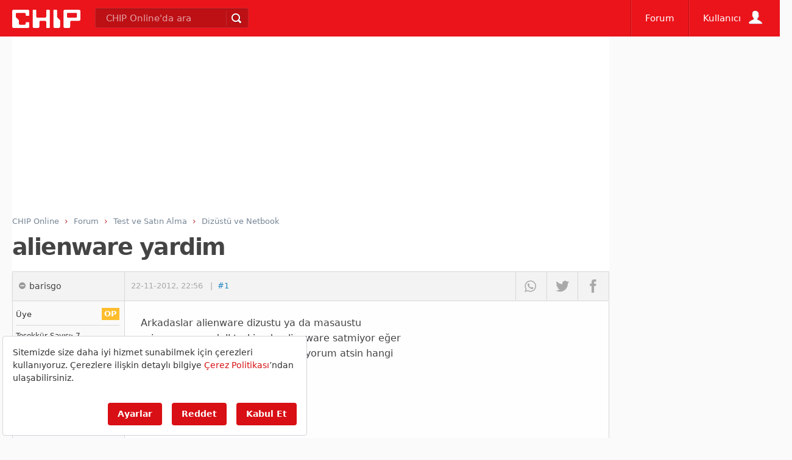

--- FILE ---
content_type: text/html; charset=utf-8
request_url: https://www.google.com/recaptcha/api2/aframe
body_size: 268
content:
<!DOCTYPE HTML><html><head><meta http-equiv="content-type" content="text/html; charset=UTF-8"></head><body><script nonce="AA5CqDluU3MQ3YhtuOkoGg">/** Anti-fraud and anti-abuse applications only. See google.com/recaptcha */ try{var clients={'sodar':'https://pagead2.googlesyndication.com/pagead/sodar?'};window.addEventListener("message",function(a){try{if(a.source===window.parent){var b=JSON.parse(a.data);var c=clients[b['id']];if(c){var d=document.createElement('img');d.src=c+b['params']+'&rc='+(localStorage.getItem("rc::a")?sessionStorage.getItem("rc::b"):"");window.document.body.appendChild(d);sessionStorage.setItem("rc::e",parseInt(sessionStorage.getItem("rc::e")||0)+1);localStorage.setItem("rc::h",'1769075688319');}}}catch(b){}});window.parent.postMessage("_grecaptcha_ready", "*");}catch(b){}</script></body></html>

--- FILE ---
content_type: application/javascript; charset=utf-8
request_url: https://fundingchoicesmessages.google.com/f/AGSKWxVNvifnGEBShEkh5yShNHBnZfjM9Jo8B-GxzbXYTvrGUn1R40TtSafWbJIi5Lfc02lVMIEs3EIztiXmBi9Mk3Iw3SWNhlEAwYxi0L5kafVlU_ohVrNKSj8_AVRAO8p4wSAWhdvfxmAlQH0QFgdVIcGbPxiPzW2p-Oq7PYsEXCPirMqweule-JG6fAj2/_/ad_homepage_/popup2.js/ad_legend_/nd_affiliate..120x600.
body_size: -1289
content:
window['9a607348-d361-4b40-a0f1-0d03898e72e2'] = true;